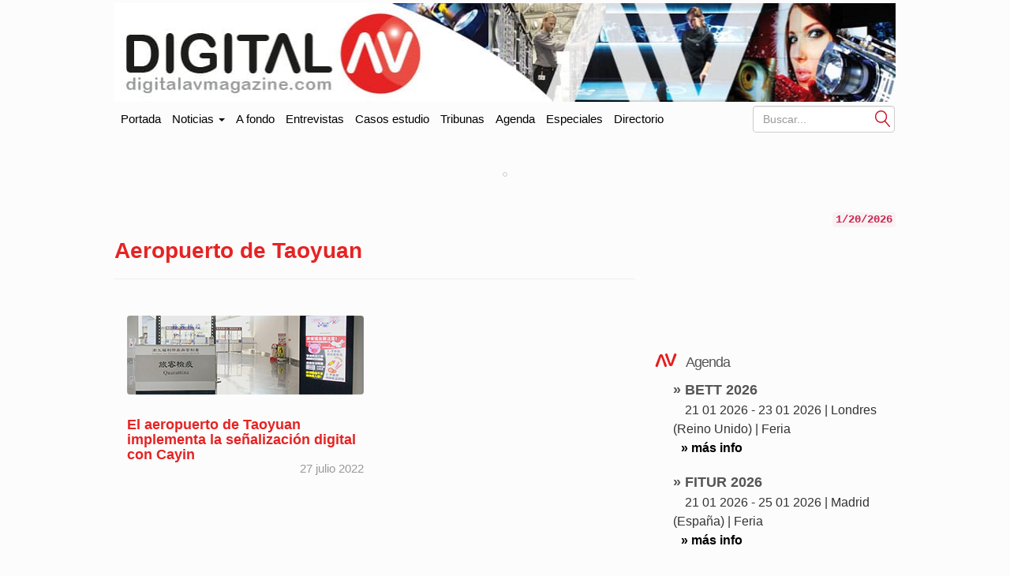

--- FILE ---
content_type: text/html; charset=UTF-8
request_url: https://www.digitalavmagazine.com/tag/aeropuerto-de-taoyuan/
body_size: 11144
content:
<!doctype html>
<html class="no-js" lang="es" dir="ltr">
	<head profile="https://gmpg.org/xfn/11"><style>img.lazy{min-height:1px}</style><link href="https://www.digitalavmagazine.com/wp-content/plugins/w3-total-cache/pub/js/lazyload.min.js" as="script">
		
        <meta http-equiv="Content-Type" content="text/html"> 
        <meta charset="UTF-8"/>
        <meta name="viewport" content="width=device-width, initial-scale=1.0">
        <meta content="Digital AV Magazine, portal especializado en información sobre tecnologías y tendencias en audio y video en entornos profesionales" name="description" />
        <meta content="AleLeo" name="author" />
        <title>Aeropuerto de Taoyuan - Digital AV Magazine</title>
        <meta name="msvalidate.01" content="89A40DE8D9C94E8EAF27AEA314A4541B" />
        <meta property="fb:page_id" content="243070221414" />
        <META name="y_key" content="a5df2d53bce95f6a" />

		<link rel="profile" href="https://gmpg.org/xfn/11"/>
		<link rel="pingback" href="https://www.digitalavmagazine.com/xmlrpc.php"/>
        <link rel="shortcut icon" href="https://www.digitalavmagazine.com/wp-content/themes/underwood/core/img/puntomira32.png" />
        <link rel="apple-touch-icon" sizes="57x57" href="https://www.digitalavmagazine.com/wp-content/themes/underwood/core/img/puntomira57.png">
        <link rel="apple-touch-icon" sizes="72x72" href="https://www.digitalavmagazine.com/wp-content/themes/underwood/core/img/puntomira72.png">
        <link rel="apple-touch-icon" sizes="144x144" href="https://www.digitalavmagazine.com/wp-content/themes/underwood/core/img/puntomira144.png">

        <link rel="stylesheet" href="//www.digitalavmagazine.com/wp-content/themes/underwood/core/css/bootstrap.min.css">

        <link rel="stylesheet" media="screen" type="text/css" href="//www.digitalavmagazine.com/wp-content/themes/underwood/style.1.1.min.css">

        <meta name='robots' content='index, follow, max-image-preview:large, max-snippet:-1, max-video-preview:-1' />

	<!-- This site is optimized with the Yoast SEO Premium plugin v26.7 (Yoast SEO v26.7) - https://yoast.com/wordpress/plugins/seo/ -->
	<link rel="canonical" href="https://www.digitalavmagazine.com/tag/aeropuerto-de-taoyuan/" />
	<meta property="og:locale" content="es_ES" />
	<meta property="og:type" content="article" />
	<meta property="og:title" content="Aeropuerto de Taoyuan archivos" />
	<meta property="og:url" content="https://www.digitalavmagazine.com/tag/aeropuerto-de-taoyuan/" />
	<meta property="og:site_name" content="Digital AV Magazine" />
	<meta name="twitter:card" content="summary_large_image" />
	<script type="application/ld+json" class="yoast-schema-graph">{"@context":"https://schema.org","@graph":[{"@type":"CollectionPage","@id":"https://www.digitalavmagazine.com/tag/aeropuerto-de-taoyuan/","url":"https://www.digitalavmagazine.com/tag/aeropuerto-de-taoyuan/","name":"Aeropuerto de Taoyuan - Digital AV Magazine","isPartOf":{"@id":"https://www.digitalavmagazine.com/#website"},"primaryImageOfPage":{"@id":"https://www.digitalavmagazine.com/tag/aeropuerto-de-taoyuan/#primaryimage"},"image":{"@id":"https://www.digitalavmagazine.com/tag/aeropuerto-de-taoyuan/#primaryimage"},"thumbnailUrl":"https://www.digitalavmagazine.com/wp-content/uploads/2022/07/Cayin-en-aeropuerto-de-Taoyuan.jpg","breadcrumb":{"@id":"https://www.digitalavmagazine.com/tag/aeropuerto-de-taoyuan/#breadcrumb"},"inLanguage":"es-ES"},{"@type":"ImageObject","inLanguage":"es-ES","@id":"https://www.digitalavmagazine.com/tag/aeropuerto-de-taoyuan/#primaryimage","url":"https://www.digitalavmagazine.com/wp-content/uploads/2022/07/Cayin-en-aeropuerto-de-Taoyuan.jpg","contentUrl":"https://www.digitalavmagazine.com/wp-content/uploads/2022/07/Cayin-en-aeropuerto-de-Taoyuan.jpg","width":1024,"height":625,"caption":"Cayin en aeropuerto de Taoyuan"},{"@type":"BreadcrumbList","@id":"https://www.digitalavmagazine.com/tag/aeropuerto-de-taoyuan/#breadcrumb","itemListElement":[{"@type":"ListItem","position":1,"name":"Portada","item":"https://www.digitalavmagazine.com/"},{"@type":"ListItem","position":2,"name":"Aeropuerto de Taoyuan"}]},{"@type":"WebSite","@id":"https://www.digitalavmagazine.com/#website","url":"https://www.digitalavmagazine.com/","name":"Digital AV Magazine","description":"Digital AV Magazine, portal especializado en información sobre tecnologías y tendencias en audio y video en entornos profesionales","potentialAction":[{"@type":"SearchAction","target":{"@type":"EntryPoint","urlTemplate":"https://www.digitalavmagazine.com/?s={search_term_string}"},"query-input":{"@type":"PropertyValueSpecification","valueRequired":true,"valueName":"search_term_string"}}],"inLanguage":"es-ES"}]}</script>
	<!-- / Yoast SEO Premium plugin. -->


<link rel='dns-prefetch' href='//maxcdn.bootstrapcdn.com' />
<link rel="alternate" type="application/rss+xml" title="Digital AV Magazine &raquo; Etiqueta Aeropuerto de Taoyuan del feed" href="https://www.digitalavmagazine.com/tag/aeropuerto-de-taoyuan/feed/" />
<style id='wp-img-auto-sizes-contain-inline-css' type='text/css'>
img:is([sizes=auto i],[sizes^="auto," i]){contain-intrinsic-size:3000px 1500px}
/*# sourceURL=wp-img-auto-sizes-contain-inline-css */
</style>
<style id='wp-block-library-inline-css' type='text/css'>
:root{--wp-block-synced-color:#7a00df;--wp-block-synced-color--rgb:122,0,223;--wp-bound-block-color:var(--wp-block-synced-color);--wp-editor-canvas-background:#ddd;--wp-admin-theme-color:#007cba;--wp-admin-theme-color--rgb:0,124,186;--wp-admin-theme-color-darker-10:#006ba1;--wp-admin-theme-color-darker-10--rgb:0,107,160.5;--wp-admin-theme-color-darker-20:#005a87;--wp-admin-theme-color-darker-20--rgb:0,90,135;--wp-admin-border-width-focus:2px}@media (min-resolution:192dpi){:root{--wp-admin-border-width-focus:1.5px}}.wp-element-button{cursor:pointer}:root .has-very-light-gray-background-color{background-color:#eee}:root .has-very-dark-gray-background-color{background-color:#313131}:root .has-very-light-gray-color{color:#eee}:root .has-very-dark-gray-color{color:#313131}:root .has-vivid-green-cyan-to-vivid-cyan-blue-gradient-background{background:linear-gradient(135deg,#00d084,#0693e3)}:root .has-purple-crush-gradient-background{background:linear-gradient(135deg,#34e2e4,#4721fb 50%,#ab1dfe)}:root .has-hazy-dawn-gradient-background{background:linear-gradient(135deg,#faaca8,#dad0ec)}:root .has-subdued-olive-gradient-background{background:linear-gradient(135deg,#fafae1,#67a671)}:root .has-atomic-cream-gradient-background{background:linear-gradient(135deg,#fdd79a,#004a59)}:root .has-nightshade-gradient-background{background:linear-gradient(135deg,#330968,#31cdcf)}:root .has-midnight-gradient-background{background:linear-gradient(135deg,#020381,#2874fc)}:root{--wp--preset--font-size--normal:16px;--wp--preset--font-size--huge:42px}.has-regular-font-size{font-size:1em}.has-larger-font-size{font-size:2.625em}.has-normal-font-size{font-size:var(--wp--preset--font-size--normal)}.has-huge-font-size{font-size:var(--wp--preset--font-size--huge)}.has-text-align-center{text-align:center}.has-text-align-left{text-align:left}.has-text-align-right{text-align:right}.has-fit-text{white-space:nowrap!important}#end-resizable-editor-section{display:none}.aligncenter{clear:both}.items-justified-left{justify-content:flex-start}.items-justified-center{justify-content:center}.items-justified-right{justify-content:flex-end}.items-justified-space-between{justify-content:space-between}.screen-reader-text{border:0;clip-path:inset(50%);height:1px;margin:-1px;overflow:hidden;padding:0;position:absolute;width:1px;word-wrap:normal!important}.screen-reader-text:focus{background-color:#ddd;clip-path:none;color:#444;display:block;font-size:1em;height:auto;left:5px;line-height:normal;padding:15px 23px 14px;text-decoration:none;top:5px;width:auto;z-index:100000}html :where(.has-border-color){border-style:solid}html :where([style*=border-top-color]){border-top-style:solid}html :where([style*=border-right-color]){border-right-style:solid}html :where([style*=border-bottom-color]){border-bottom-style:solid}html :where([style*=border-left-color]){border-left-style:solid}html :where([style*=border-width]){border-style:solid}html :where([style*=border-top-width]){border-top-style:solid}html :where([style*=border-right-width]){border-right-style:solid}html :where([style*=border-bottom-width]){border-bottom-style:solid}html :where([style*=border-left-width]){border-left-style:solid}html :where(img[class*=wp-image-]){height:auto;max-width:100%}:where(figure){margin:0 0 1em}html :where(.is-position-sticky){--wp-admin--admin-bar--position-offset:var(--wp-admin--admin-bar--height,0px)}@media screen and (max-width:600px){html :where(.is-position-sticky){--wp-admin--admin-bar--position-offset:0px}}

/*# sourceURL=wp-block-library-inline-css */
</style><style id='wp-block-paragraph-inline-css' type='text/css'>
.is-small-text{font-size:.875em}.is-regular-text{font-size:1em}.is-large-text{font-size:2.25em}.is-larger-text{font-size:3em}.has-drop-cap:not(:focus):first-letter{float:left;font-size:8.4em;font-style:normal;font-weight:100;line-height:.68;margin:.05em .1em 0 0;text-transform:uppercase}body.rtl .has-drop-cap:not(:focus):first-letter{float:none;margin-left:.1em}p.has-drop-cap.has-background{overflow:hidden}:root :where(p.has-background){padding:1.25em 2.375em}:where(p.has-text-color:not(.has-link-color)) a{color:inherit}p.has-text-align-left[style*="writing-mode:vertical-lr"],p.has-text-align-right[style*="writing-mode:vertical-rl"]{rotate:180deg}
/*# sourceURL=https://www.digitalavmagazine.com/wp-includes/blocks/paragraph/style.min.css */
</style>
<style id='global-styles-inline-css' type='text/css'>
:root{--wp--preset--aspect-ratio--square: 1;--wp--preset--aspect-ratio--4-3: 4/3;--wp--preset--aspect-ratio--3-4: 3/4;--wp--preset--aspect-ratio--3-2: 3/2;--wp--preset--aspect-ratio--2-3: 2/3;--wp--preset--aspect-ratio--16-9: 16/9;--wp--preset--aspect-ratio--9-16: 9/16;--wp--preset--color--black: #000000;--wp--preset--color--cyan-bluish-gray: #abb8c3;--wp--preset--color--white: #ffffff;--wp--preset--color--pale-pink: #f78da7;--wp--preset--color--vivid-red: #cf2e2e;--wp--preset--color--luminous-vivid-orange: #ff6900;--wp--preset--color--luminous-vivid-amber: #fcb900;--wp--preset--color--light-green-cyan: #7bdcb5;--wp--preset--color--vivid-green-cyan: #00d084;--wp--preset--color--pale-cyan-blue: #8ed1fc;--wp--preset--color--vivid-cyan-blue: #0693e3;--wp--preset--color--vivid-purple: #9b51e0;--wp--preset--gradient--vivid-cyan-blue-to-vivid-purple: linear-gradient(135deg,rgb(6,147,227) 0%,rgb(155,81,224) 100%);--wp--preset--gradient--light-green-cyan-to-vivid-green-cyan: linear-gradient(135deg,rgb(122,220,180) 0%,rgb(0,208,130) 100%);--wp--preset--gradient--luminous-vivid-amber-to-luminous-vivid-orange: linear-gradient(135deg,rgb(252,185,0) 0%,rgb(255,105,0) 100%);--wp--preset--gradient--luminous-vivid-orange-to-vivid-red: linear-gradient(135deg,rgb(255,105,0) 0%,rgb(207,46,46) 100%);--wp--preset--gradient--very-light-gray-to-cyan-bluish-gray: linear-gradient(135deg,rgb(238,238,238) 0%,rgb(169,184,195) 100%);--wp--preset--gradient--cool-to-warm-spectrum: linear-gradient(135deg,rgb(74,234,220) 0%,rgb(151,120,209) 20%,rgb(207,42,186) 40%,rgb(238,44,130) 60%,rgb(251,105,98) 80%,rgb(254,248,76) 100%);--wp--preset--gradient--blush-light-purple: linear-gradient(135deg,rgb(255,206,236) 0%,rgb(152,150,240) 100%);--wp--preset--gradient--blush-bordeaux: linear-gradient(135deg,rgb(254,205,165) 0%,rgb(254,45,45) 50%,rgb(107,0,62) 100%);--wp--preset--gradient--luminous-dusk: linear-gradient(135deg,rgb(255,203,112) 0%,rgb(199,81,192) 50%,rgb(65,88,208) 100%);--wp--preset--gradient--pale-ocean: linear-gradient(135deg,rgb(255,245,203) 0%,rgb(182,227,212) 50%,rgb(51,167,181) 100%);--wp--preset--gradient--electric-grass: linear-gradient(135deg,rgb(202,248,128) 0%,rgb(113,206,126) 100%);--wp--preset--gradient--midnight: linear-gradient(135deg,rgb(2,3,129) 0%,rgb(40,116,252) 100%);--wp--preset--font-size--small: 13px;--wp--preset--font-size--medium: 20px;--wp--preset--font-size--large: 36px;--wp--preset--font-size--x-large: 42px;--wp--preset--spacing--20: 0.44rem;--wp--preset--spacing--30: 0.67rem;--wp--preset--spacing--40: 1rem;--wp--preset--spacing--50: 1.5rem;--wp--preset--spacing--60: 2.25rem;--wp--preset--spacing--70: 3.38rem;--wp--preset--spacing--80: 5.06rem;--wp--preset--shadow--natural: 6px 6px 9px rgba(0, 0, 0, 0.2);--wp--preset--shadow--deep: 12px 12px 50px rgba(0, 0, 0, 0.4);--wp--preset--shadow--sharp: 6px 6px 0px rgba(0, 0, 0, 0.2);--wp--preset--shadow--outlined: 6px 6px 0px -3px rgb(255, 255, 255), 6px 6px rgb(0, 0, 0);--wp--preset--shadow--crisp: 6px 6px 0px rgb(0, 0, 0);}:where(.is-layout-flex){gap: 0.5em;}:where(.is-layout-grid){gap: 0.5em;}body .is-layout-flex{display: flex;}.is-layout-flex{flex-wrap: wrap;align-items: center;}.is-layout-flex > :is(*, div){margin: 0;}body .is-layout-grid{display: grid;}.is-layout-grid > :is(*, div){margin: 0;}:where(.wp-block-columns.is-layout-flex){gap: 2em;}:where(.wp-block-columns.is-layout-grid){gap: 2em;}:where(.wp-block-post-template.is-layout-flex){gap: 1.25em;}:where(.wp-block-post-template.is-layout-grid){gap: 1.25em;}.has-black-color{color: var(--wp--preset--color--black) !important;}.has-cyan-bluish-gray-color{color: var(--wp--preset--color--cyan-bluish-gray) !important;}.has-white-color{color: var(--wp--preset--color--white) !important;}.has-pale-pink-color{color: var(--wp--preset--color--pale-pink) !important;}.has-vivid-red-color{color: var(--wp--preset--color--vivid-red) !important;}.has-luminous-vivid-orange-color{color: var(--wp--preset--color--luminous-vivid-orange) !important;}.has-luminous-vivid-amber-color{color: var(--wp--preset--color--luminous-vivid-amber) !important;}.has-light-green-cyan-color{color: var(--wp--preset--color--light-green-cyan) !important;}.has-vivid-green-cyan-color{color: var(--wp--preset--color--vivid-green-cyan) !important;}.has-pale-cyan-blue-color{color: var(--wp--preset--color--pale-cyan-blue) !important;}.has-vivid-cyan-blue-color{color: var(--wp--preset--color--vivid-cyan-blue) !important;}.has-vivid-purple-color{color: var(--wp--preset--color--vivid-purple) !important;}.has-black-background-color{background-color: var(--wp--preset--color--black) !important;}.has-cyan-bluish-gray-background-color{background-color: var(--wp--preset--color--cyan-bluish-gray) !important;}.has-white-background-color{background-color: var(--wp--preset--color--white) !important;}.has-pale-pink-background-color{background-color: var(--wp--preset--color--pale-pink) !important;}.has-vivid-red-background-color{background-color: var(--wp--preset--color--vivid-red) !important;}.has-luminous-vivid-orange-background-color{background-color: var(--wp--preset--color--luminous-vivid-orange) !important;}.has-luminous-vivid-amber-background-color{background-color: var(--wp--preset--color--luminous-vivid-amber) !important;}.has-light-green-cyan-background-color{background-color: var(--wp--preset--color--light-green-cyan) !important;}.has-vivid-green-cyan-background-color{background-color: var(--wp--preset--color--vivid-green-cyan) !important;}.has-pale-cyan-blue-background-color{background-color: var(--wp--preset--color--pale-cyan-blue) !important;}.has-vivid-cyan-blue-background-color{background-color: var(--wp--preset--color--vivid-cyan-blue) !important;}.has-vivid-purple-background-color{background-color: var(--wp--preset--color--vivid-purple) !important;}.has-black-border-color{border-color: var(--wp--preset--color--black) !important;}.has-cyan-bluish-gray-border-color{border-color: var(--wp--preset--color--cyan-bluish-gray) !important;}.has-white-border-color{border-color: var(--wp--preset--color--white) !important;}.has-pale-pink-border-color{border-color: var(--wp--preset--color--pale-pink) !important;}.has-vivid-red-border-color{border-color: var(--wp--preset--color--vivid-red) !important;}.has-luminous-vivid-orange-border-color{border-color: var(--wp--preset--color--luminous-vivid-orange) !important;}.has-luminous-vivid-amber-border-color{border-color: var(--wp--preset--color--luminous-vivid-amber) !important;}.has-light-green-cyan-border-color{border-color: var(--wp--preset--color--light-green-cyan) !important;}.has-vivid-green-cyan-border-color{border-color: var(--wp--preset--color--vivid-green-cyan) !important;}.has-pale-cyan-blue-border-color{border-color: var(--wp--preset--color--pale-cyan-blue) !important;}.has-vivid-cyan-blue-border-color{border-color: var(--wp--preset--color--vivid-cyan-blue) !important;}.has-vivid-purple-border-color{border-color: var(--wp--preset--color--vivid-purple) !important;}.has-vivid-cyan-blue-to-vivid-purple-gradient-background{background: var(--wp--preset--gradient--vivid-cyan-blue-to-vivid-purple) !important;}.has-light-green-cyan-to-vivid-green-cyan-gradient-background{background: var(--wp--preset--gradient--light-green-cyan-to-vivid-green-cyan) !important;}.has-luminous-vivid-amber-to-luminous-vivid-orange-gradient-background{background: var(--wp--preset--gradient--luminous-vivid-amber-to-luminous-vivid-orange) !important;}.has-luminous-vivid-orange-to-vivid-red-gradient-background{background: var(--wp--preset--gradient--luminous-vivid-orange-to-vivid-red) !important;}.has-very-light-gray-to-cyan-bluish-gray-gradient-background{background: var(--wp--preset--gradient--very-light-gray-to-cyan-bluish-gray) !important;}.has-cool-to-warm-spectrum-gradient-background{background: var(--wp--preset--gradient--cool-to-warm-spectrum) !important;}.has-blush-light-purple-gradient-background{background: var(--wp--preset--gradient--blush-light-purple) !important;}.has-blush-bordeaux-gradient-background{background: var(--wp--preset--gradient--blush-bordeaux) !important;}.has-luminous-dusk-gradient-background{background: var(--wp--preset--gradient--luminous-dusk) !important;}.has-pale-ocean-gradient-background{background: var(--wp--preset--gradient--pale-ocean) !important;}.has-electric-grass-gradient-background{background: var(--wp--preset--gradient--electric-grass) !important;}.has-midnight-gradient-background{background: var(--wp--preset--gradient--midnight) !important;}.has-small-font-size{font-size: var(--wp--preset--font-size--small) !important;}.has-medium-font-size{font-size: var(--wp--preset--font-size--medium) !important;}.has-large-font-size{font-size: var(--wp--preset--font-size--large) !important;}.has-x-large-font-size{font-size: var(--wp--preset--font-size--x-large) !important;}
/*# sourceURL=global-styles-inline-css */
</style>

<style id='classic-theme-styles-inline-css' type='text/css'>
/*! This file is auto-generated */
.wp-block-button__link{color:#fff;background-color:#32373c;border-radius:9999px;box-shadow:none;text-decoration:none;padding:calc(.667em + 2px) calc(1.333em + 2px);font-size:1.125em}.wp-block-file__button{background:#32373c;color:#fff;text-decoration:none}
/*# sourceURL=/wp-includes/css/classic-themes.min.css */
</style>
<link rel='stylesheet' id='publi_home_css-css' href='https://www.digitalavmagazine.com/wp-content/themes/underwood/core/css/publi.css?ver=6.9' type='text/css' media='all' />
<link rel="EditURI" type="application/rsd+xml" title="RSD" href="https://www.digitalavmagazine.com/xmlrpc.php?rsd" />
<meta name="generator" content="WordPress 6.9" />
<link rel="alternate" hreflang="es" href="/tag/aeropuerto-de-taoyuan/"/><link rel="alternate" hreflang="en" href="/en/tag/aeropuerto-de-taoyuan/"/><link rel="alternate" hreflang="ja" href="/ja/tag/aeropuerto-de-taoyuan/"/><link rel="alternate" hreflang="zh" href="/zh/tag/aeropuerto-de-taoyuan/"/><link rel="alternate" hreflang="fr" href="/fr/tag/aeropuerto-de-taoyuan/"/><meta name="generator" content="webp-uploads 2.6.1">
   
	<link rel='stylesheet' id='tptn-style-text-only-css' href='https://www.digitalavmagazine.com/wp-content/plugins/top-10/css/text-only.min.css?ver=4.1.1' type='text/css' media='all' />
<meta name="translation-stats" content='{"total_phrases":null,"translated_phrases":null,"human_translated_phrases":null,"hidden_phrases":null,"hidden_translated_phrases":null,"hidden_translateable_phrases":null,"meta_phrases":null,"meta_translated_phrases":null,"time":null}'/>
</head>

<body>
<ins data-revive-zoneid="65" data-revive-id="eb661876e5a1d3ef33c346f0014b9fec"></ins>
<div class="social-float">
   <ul>
   	<li><a href="https://www.linkedin.com/company/digital-av-magazine" title="Accede a Linkedin" target="_blank"><span class="social linkedin">Linkedin</span></a></li>
    <li><a href="https://twitter.com/DigitalAVMag" title="Accede a Twiter" target="_blank"><span class="social twiter">Twiter</span></a></li>
    <li><a href="https://www.youtube.com/user/DigitalAVMagazine" title="Accede a YouTube" target="_blank"><span class="social youtube">YouTube</span></a></li>
    <li><a href="/alta-en-newsletter"><img class="lazy" src="data:image/svg+xml,%3Csvg%20xmlns='http://www.w3.org/2000/svg'%20viewBox='0%200%201%201'%3E%3C/svg%3E" data-src="https://www.digitalavmagazine.com/wp-content/themes/underwood/core/img/newsletter.jpg" alt="Siguenos con nuestro newsletter"></a></li>
   </ul>
</div>

	<header class="row ancho">
    	<div class="ancho">
        <div class="row-publi publicidad">
        	<div class="col-xs-9 publiz1" >
            <div class="publicidad">
	<ins data-revive-zoneid="47" data-revive-id="eb661876e5a1d3ef33c346f0014b9fec"></ins>

</div>
            </div>
        	<div class="col-xs-3 publiz2 no-tablet">
            <div class="publicidad">      
   <ins data-revive-zoneid="70" data-revive-id="eb661876e5a1d3ef33c346f0014b9fec"></ins>
</div>            </div>
        </div>
        <div class="mobile cabecera" style="display: none;">
            <div class="col-xs-6"><a href="https://www.digitalavmagazine.com">
                <img class="img-responsive lazy" src="data:image/svg+xml,%3Csvg%20xmlns='http://www.w3.org/2000/svg'%20viewBox='0%200%201%201'%3E%3C/svg%3E" data-src="https://www.digitalavmagazine.com/wp-content/themes/underwood/core/img/header/dos.png" alt="Ir a la portada de Digita AV Magazine"></a>
            </div>
            <div class="navbar-header pull-right mobile-only col-xs-2">
                <button type="button" class="navbar-toggle collapsed" data-toggle="collapse" data-target="#under-menu">
                  <span class="sr-only">Portada</span>
                  <span class="icon-bar"></span>
                  <span class="icon-bar"></span>
                  <span class="icon-bar"></span>
                </button>
            </div>

        </div>
        <div class="row-publi no-mobile"><a href="https://www.digitalavmagazine.com">
                <img class="img-responsive lazy" src="data:image/svg+xml,%3Csvg%20xmlns='http://www.w3.org/2000/svg'%20viewBox='0%200%201%201'%3E%3C/svg%3E" data-src="https://www.digitalavmagazine.com/wp-content/themes/underwood/core/img/header/uno.jpg" alt="Ir a la portada de Digital AV Magazine"></a>
        </div>
        </a>
	</header>
    <div class="row ancho no-mobile">  
    <nav class="navbar" role="navigation">
  <!-- Collect the nav links, forms, and other content for toggling -->
  <div class="collapse navbar-collapse" id="under-menu">
    <ul class="nav navbar-nav">
      <li><a class="navbar-brand" href="/">Portada</a></li>
      <li class="dropdown">
      	<a href="#" class="dropdown-toggle" data-toggle="dropdown">Noticias <b class="caret"></b></a>
                  <div class="dropdown-menu">
          <ul>
<li><a href="https://www.digitalavmagazine.com/category/a-fondo/" title="Ver todas las noticias de A fondo">A fondo</a></li><li><a href="https://www.digitalavmagazine.com/category/accesorios/" title="Ver todas las noticias de Accesorios">Accesorios</a></li><li><a href="https://www.digitalavmagazine.com/category/almacenamiento/" title="Ver todas las noticias de Almacenamiento">Almacenamiento</a></li><li><a href="https://www.digitalavmagazine.com/category/audio/" title="Ver todas las noticias de Audio">Audio</a></li><li><a href="https://www.digitalavmagazine.com/category/av-conferencing/" title="Ver todas las noticias de AV Conferencing">AV Conferencing</a></li><li><a href="https://www.digitalavmagazine.com/category/instalaciones/" title="Ver todas las noticias de Casos de estudio">Casos de estudio</a></li><li><a href="https://www.digitalavmagazine.com/category/control/" title="Ver todas las noticias de Control">Control</a></li><li><a href="https://www.digitalavmagazine.com/category/digital-signage/" title="Ver todas las noticias de Digital signage">Digital signage</a></li><li><a href="https://www.digitalavmagazine.com/category/display/" title="Ver todas las noticias de Display">Display</a></li><li><a href="https://www.digitalavmagazine.com/category/distribucion-senales/" title="Ver todas las noticias de Distribución señales">Distribución señales</a></li></ul><ul><li><a href="https://www.digitalavmagazine.com/category/entrevistas/" title="Ver todas las noticias de Entrevistas">Entrevistas</a></li><li><a href="https://www.digitalavmagazine.com/category/estudios-2/" title="Ver todas las noticias de Estudios">Estudios</a></li><li><a href="https://www.digitalavmagazine.com/category/eventos/" title="Ver todas las noticias de Eventos">Eventos</a></li><li><a href="https://www.digitalavmagazine.com/category/formacion/" title="Ver todas las noticias de Formación">Formación</a></li><li><a href="https://www.digitalavmagazine.com/category/general/" title="Ver todas las noticias de General">General</a></li><li><a href="https://www.digitalavmagazine.com/category/iluminacion/" title="Ver todas las noticias de Iluminación">Iluminación</a></li><li><a href="https://www.digitalavmagazine.com/category/virtualizacion/" title="Ver todas las noticias de Infraestructuras">Infraestructuras</a></li><li><a href="https://www.digitalavmagazine.com/category/inteligencia-artificial/" title="Ver todas las noticias de Inteligencia Artificial">Inteligencia Artificial</a></li><li><a href="https://www.digitalavmagazine.com/category/libros/" title="Ver todas las noticias de Libros">Libros</a></li><li><a href="https://www.digitalavmagazine.com/category/metaverso/" title="Ver todas las noticias de Metaverso">Metaverso</a></li></ul><ul><li><a href="https://www.digitalavmagazine.com/category/negocios/" title="Ver todas las noticias de Negocios">Negocios</a></li><li><a href="https://www.digitalavmagazine.com/category/produccion/" title="Ver todas las noticias de Producción">Producción</a></li><li><a href="https://www.digitalavmagazine.com/category/proyeccion/" title="Ver todas las noticias de Proyección">Proyección</a></li><li><a href="https://www.digitalavmagazine.com/category/publicidad-dinamica/" title="Ver todas las noticias de Publicidad dinámica">Publicidad dinámica</a></li><li><a href="https://www.digitalavmagazine.com/category/realidad-aumentada/" title="Ver todas las noticias de Realidad Aumentada">Realidad Aumentada</a></li><li><a href="https://www.digitalavmagazine.com/category/redes/" title="Ver todas las noticias de Redes">Redes</a></li><li><a href="https://www.digitalavmagazine.com/category/salud/" title="Ver todas las noticias de Salud">Salud</a></li><li><a href="https://www.digitalavmagazine.com/category/seguridad/" title="Ver todas las noticias de Seguridad">Seguridad</a></li><li><a href="https://www.digitalavmagazine.com/category/simulacion/" title="Ver todas las noticias de Simulación">Simulación</a></li><li><a href="https://www.digitalavmagazine.com/category/sostenibilidad/" title="Ver todas las noticias de Sostenibilidad">Sostenibilidad</a></li></ul><ul><li><a href="https://www.digitalavmagazine.com/category/streaming-media/" title="Ver todas las noticias de Streaming Media">Streaming Media</a></li><li><a href="https://www.digitalavmagazine.com/category/suplemento/" title="Ver todas las noticias de Suplementos">Suplementos</a></li><li><a href="https://www.digitalavmagazine.com/category/telepresenciavideoconferencia/" title="Ver todas las noticias de Telepresencia / Videoconferencia">Telepresencia / Videoconferencia</a></li><li><a href="https://www.digitalavmagazine.com/category/tribunas/" title="Ver todas las noticias de Tribunas">Tribunas</a></li>          </ul>
      	  </div>
      </li>
      <li><a href="/category/a-fondo/">A fondo</a></li>
      <li><a href="/category/entrevistas/">Entrevistas</a></li>
      <li><a href="/category/instalaciones/">Casos estudio</a></li>
      <li><a href="/category/tribunas/">Tribunas</a></li>
      <li><a href="/agenda/">Agenda</a></li>
      <li><a href="/especiales/">Especiales</a></li>
      <li><a href="/directorio/">Directorio</a></li>
   </ul>
	<form class="navbar-form navbar-right no-mobile" role="search" method="get" id="searchform" action="https://www.digitalavmagazine.com">
      <div class="form-group">
        <div class="control-inpu" style="float: right;">
        <input class="form-control" placeholder="Buscar..." type="text" name="s" id="s" />
        <button type="submit" class="btn-search" id="searchsubmit" value="Buscar">Submit</button>
        </div>
      </div>
      
    </form>
  </div><!-- /.navbar-collapse -->
</nav>  
    
</div>
	<!-- end of #header -->


<div class="contentmain row ancho">

<section class="main-article">
  <div id="content" role="main">
          <header class="page-header">
        <h1 class="page-title">
          Aeropuerto de Taoyuan</h1>
      </header>

            

<article class="col-sm-6 hm-article" id="post-209571">
  <div class="in-article">
    <div class="hm-article-img">

              <a href="https://www.digitalavmagazine.com/2022/07/27/el-aeropuerto-de-taoyuan-implementa-la-senalizacion-digital-con-cayin/" rel="bookmark" title="Enlace permanente a El aeropuerto de Taoyuan implementa la señalización digital con Cayin">
          <img class="lazy" src="data:image/svg+xml,%3Csvg%20xmlns='http://www.w3.org/2000/svg'%20viewBox='0%200%201%201'%3E%3C/svg%3E" data-src="https://www.digitalavmagazine.com/wp-content/uploads/2022/07/Cayin-en-aeropuerto-de-Taoyuan-300x100-1.jpg" alt="El aeropuerto de Taoyuan implementa la señalización digital con Cayin" title="El aeropuerto de Taoyuan implementa la señalización digital con Cayin" /></a>
      
    </div>
    <a href="https://www.digitalavmagazine.com/2022/07/27/el-aeropuerto-de-taoyuan-implementa-la-senalizacion-digital-con-cayin/" rel="bookmark">
      <div class="hm-article-txt">
        <h3 class="title">El aeropuerto de Taoyuan implementa la señalización digital con Cayin<br /><small style="font-size: 85%;float: right;">27 julio 2022</small><br /></h3>
        <!-- <h3 class="arrow">[+]</h3> -->
        <div class="article-content">
          <p>Con objeto de mantener a los viajeros informados en tiempo real, se han instalado, junto a las puertas y pasillos del aeropuerto, soportes de  ...</p>
        </div>
      </div>
    </a>

  </div>
</article>

      <div class="row-main navigation">
        <div class="pull-left"></div>
        <div class="pull-right"></div>
      </div>

      </div>
</section>
    <aside class="widget-area" role="complementary">
        <section class="row-main pull-right date-widget" style="margin-bottom: 10px;padding-top: 15px;"><div class="pull-right">
            <label class="control-label" for="s"><code>20/01/2026</code></label>
            </div>
    	</section>
        			<div class="publicidad">
    <ins data-revive-zoneid="64" data-revive-id="eb661876e5a1d3ef33c346f0014b9fec"></ins>

</div><div class="publicidad">
   <ins data-revive-zoneid="71" data-revive-id="eb661876e5a1d3ef33c346f0014b9fec"></ins>
</div><div class="publicidad">
   <ins data-revive-zoneid="72" data-revive-id="eb661876e5a1d3ef33c346f0014b9fec"></ins>

</div><div class="publicidad">
   <ins data-revive-zoneid="73" data-revive-id="eb661876e5a1d3ef33c346f0014b9fec"></ins>

</div><div class="publicidad">
   <ins data-revive-zoneid="74" data-revive-id="eb661876e5a1d3ef33c346f0014b9fec"></ins>

</div><div class="publicidad">
	<ins data-revive-zoneid="221" data-revive-id="eb661876e5a1d3ef33c346f0014b9fec"></ins>

</div><div class="publicidad">
	<ins data-revive-zoneid="226" data-revive-id="eb661876e5a1d3ef33c346f0014b9fec"></ins>

</div><div class="publicidad">
    <ins data-revive-zoneid="227" data-revive-id="eb661876e5a1d3ef33c346f0014b9fec"></ins>
</div><div class="publicidad">
<ins data-revive-zoneid="228" data-revive-id="eb661876e5a1d3ef33c346f0014b9fec"></ins>

</div><div class="publicidad">
<ins data-revive-zoneid="229" data-revive-id="eb661876e5a1d3ef33c346f0014b9fec"></ins>
</div><div class="publicidad"><table><TR><TD style="width:180px"><div class="publicidad">
   <ins data-revive-zoneid="76" data-revive-id="eb661876e5a1d3ef33c346f0014b9fec"></ins>

</div></TD><TD style="width=:120px;text-align:right;"><div class="publicidad">
   <ins data-revive-zoneid="75" data-revive-id="eb661876e5a1d3ef33c346f0014b9fec"></ins>

</div></TD></TR></table></div> <div class="publicidad">
   <ins data-revive-zoneid="77" data-revive-id="eb661876e5a1d3ef33c346f0014b9fec"></ins>

</div><div class="publicidad">
   <ins data-revive-zoneid="78" data-revive-id="eb661876e5a1d3ef33c346f0014b9fec"></ins>

</div><div class="publicidad">
   <ins data-revive-zoneid="79" data-revive-id="eb661876e5a1d3ef33c346f0014b9fec"></ins>

</div><div class="publicidad">
   <ins data-revive-zoneid="80" data-revive-id="eb661876e5a1d3ef33c346f0014b9fec"></ins>

</div><section id="block-2" class="row-main pull-right separator-10 widget widget_block widget_text"><div class="sidebar_widget">
<p></p>
</div></section><section id="events-list" class="row-main pull-right separator-10 widget events_widget_list"><div class="sidebar_widget"><div class="box">
<h3 class="agenda" style="margin-bottom:2px;"><a href="http://www.digitalavmagazine.com/agenda/" class="agendalink">Agenda</a></h3><ul class="events"><li>
<span class="title">&raquo; BETT 2026</span><br />
<span class="eventmeta">21 01 2026 - 23 01 2026  | Londres (Reino Unido) | Feria</span> <br /> 
<span class="info"><a href="https://uk.bettshow.com/" target="_blank">» más info</a></span></li><li>
<span class="title">&raquo; FITUR 2026</span><br />
<span class="eventmeta">21 01 2026 - 25 01 2026  | Madrid (España) | Feria</span> <br /> 
<span class="info"><a href="https://www.ifema.es/fitur" target="_blank">» más info</a></span></li><li>
<span class="title">&raquo; ISE 2026</span><br />
<span class="eventmeta">03 02 2026 - 06 02 2026  | Barcelona (España) | Feria</span> <br /> 
<span class="info"><a href="https://www.iseurope.org/" target="_blank">» más info</a></span></li><li>
<span class="title">&raquo; EDUTECH CONGRESS BARCELONA 2026</span><br />
<span class="eventmeta">04 02 2026 - 05 02 2026  | Barcelona (España) | Congreso</span> <br /> 
<span class="info"><a href="https://www.edtechcongressbcn.com/" target="_blank">» más info</a></span></li><li>
<span class="title">&raquo; LIGHT + BUILDING 2026</span><br />
<span class="eventmeta">08 03 2026 - 13 03 2026  | Fráncfort (Alemania) | Feria</span> <br /> 
<span class="info"><a href="https://light-building.messefrankfurt.com/frankfurt/en.html" target="_blank">» más info</a></span></li></ul></div></div></section><section id="6" class="row-main pull-right separator-10 widget videoteca_widget"><div class="sidebar_widget"><h3 class="widget-title"><a href="/videoteca/" >Videoteca</a></h3><div><h4>ISE 2026: zona de multitecnología</h4>
  <object width="305" height="199">
  <param name="movie" value="https://www.youtube.com/v/zSibB2WDseI&hl=es&fs=1" />
  <param name="allowFullScreen" value="true" />
	<param name="allowscriptaccess" value="always" />
  <embed src="https://www.youtube.com/v/zSibB2WDseI&hl=es&fs=1" type="application/x-shockwave-flash" allowscriptaccess="always" allowfullscreen="true" width="305" height="199" />
  </object></div></div></section><section id="7" class="row-main pull-right separator-10 widget utilidades_widget"><div class="sidebar_widget">
    <ul style="padding: 30px 0px 0px;">
      <li><a href="/suscribete-por-rss/">Suscripci&oacute;n gratuita por RSS <img class="lazy" src="data:image/svg+xml,%3Csvg%20xmlns='http://www.w3.org/2000/svg'%20viewBox='0%200%2016%2016'%3E%3C/svg%3E" data-src="/wp-content/plugins/underwood/img/rss.png" width="16" height="16" alt="Suscripción gratuita por RSS"/></a></li>
	  <li class="small txt9">&nbsp;&nbsp;&nbsp;Directamente en tu lector de feed</li>
	  <li><a href="mailto:?subject=Te%20recomiendo%20visitar%20PanoramaAudiovisual.com">Recomendar web a un amigo</a></li>
	  <li><h5><a href="/alta-en-newsletter/">Suscr&iacute;bete al newsletter gratuito</a></h5></li>
    </ul>
  </div></section><section id="block-4" class="row-main pull-right separator-10 widget widget_block"><div class="sidebar_widget"><div class="tptn_posts_daily    tptn_posts_block  tptn-text-only"><ul><li><span class="tptn_after_thumb"><a href="https://www.digitalavmagazine.com/2026/01/20/sony-y-ameria-desarrollan-sistema-visualizacion-inmersiva-integral/"     class="tptn_link"><span class="tptn_title">Sony y Ameria desarrollan un sistema de&hellip;</span></a></span></li><li><span class="tptn_after_thumb"><a href="https://www.digitalavmagazine.com/2026/01/20/arsoft-revoluciona-planificacion-quirurgica-laia-xr/"     class="tptn_link"><span class="tptn_title">Arsoft revoluciona la planificación quirúrgica con&hellip;</span></a></span></li><li><span class="tptn_after_thumb"><a href="https://www.digitalavmagazine.com/2026/01/20/universidad-huelva-confia-tecnologia-audio-sennheiser/"     class="tptn_link"><span class="tptn_title">La Universidad de Huelva confía en la tecnología de&hellip;</span></a></span></li><li><span class="tptn_after_thumb"><a href="https://www.digitalavmagazine.com/2026/01/20/universidad-amsterdam-gestiona-citas-estudiantes-nuevos-kioscos-digitales/"     class="tptn_link"><span class="tptn_title">La Universidad de Ámsterdam gestiona las citas con&hellip;</span></a></span></li><li><span class="tptn_after_thumb"><a href="https://www.digitalavmagazine.com/2026/01/20/genelec-smart-ip-eleva-experiencia-gastronomica-glass-resort-laponia/"     class="tptn_link"><span class="tptn_title">Genelec Smart IP eleva la experiencia gastronómica&hellip;</span></a></span></li><li><span class="tptn_after_thumb"><a href="https://www.digitalavmagazine.com/2019/09/20/ruche-des-sciences-utiliza-la-tecnologia-av-para-llevar-a-marruecos-una-innovadora-forma-de-aprendizaje/"     class="tptn_link"><span class="tptn_title">Ruche des Sciences utiliza la tecnología AV para&hellip;</span></a></span></li><li><span class="tptn_after_thumb"><a href="https://www.digitalavmagazine.com/2013/03/05/ar-chemistry-facilita-el-aprendizaje-de-la-quimica-con-realidad-aumentada/"     class="tptn_link"><span class="tptn_title">AR Chemistry facilita el aprendizaje de la química&hellip;</span></a></span></li><li><span class="tptn_after_thumb"><a href="https://www.digitalavmagazine.com/2011/08/01/pt-at5000-panasonic-anuncia-el-primer-proyector-3d-full-hd-para-cine-en-casa/"     class="tptn_link"><span class="tptn_title">PT-AT5000: Panasonic anuncia el primer proyector 3D&hellip;</span></a></span></li><li><span class="tptn_after_thumb"><a href="https://www.digitalavmagazine.com/2020/11/02/italia-apuesta-por-la-tecnologia-led-de-mondo-para-el-estadio-de-molfetta/"     class="tptn_link"><span class="tptn_title">Italia apuesta por la tecnología Led de Mondo para&hellip;</span></a></span></li><li><span class="tptn_after_thumb"><a href="https://www.digitalavmagazine.com/2026/01/20/infraestructura-iptv-distribucion-audiovisual-al-madina-stadium/"     class="tptn_link"><span class="tptn_title">Infraestructura IPTV avanzada para garantizar la&hellip;</span></a></span></li></ul><div class="tptn_clear"></div></div><br /><!-- Cached output. Cached time is 3600 seconds --></div></section><section id="9" class="row-main pull-right separator-10 widget TopPA_widget"><div class="sidebar_widget"><h3 class="widget-title">Lo más leído en los últimos 30 días</h3><ul><li><a href="https://www.digitalavmagazine.com/2025/11/21/roig-arena-fusiona-innovacion-visual-led-lg-y-eficiencia-recinto-polivalente-gran-escala/">Roig Arena fusiona innovación visual Led de LG y eficiencia en un recinto polivalente a gran escala</a></li><li><a href="https://www.digitalavmagazine.com/2025/11/12/charmex-refuerza-catalogo-soluciones-audio-profesional-nureva/">Charmex refuerza su catálogo con las soluciones de audio profesional de Nureva</a></li><li><a href="https://www.digitalavmagazine.com/2025/11/25/ppds-llevara-ise-2026-primera-gama-senalizacion-digital-philips-ia/">PPDS llevará a ISE 2026 la primera gama de señalización digital de Philips para IA</a></li><li><a href="https://www.digitalavmagazine.com/2025/11/14/llega-ccli-version-instalacion-sistema-ccl-db-audiotechnik/">Llega CCLi, la versión para instalación del popular sistema CCL de d&b audiotechnik</a></li><li><a href="https://www.digitalavmagazine.com/2025/11/27/hikvision-iberia-inaugura-nueva-sede-en-pro-innovacion-crecimiento-y-canal/">Hikvision Iberia inaugura su nueva sede en pro de la innovación, el crecimiento y el canal</a></li><li><a href="https://www.digitalavmagazine.com/2025/11/12/panasonic-vss-solucion-todo-en-uno-optimizar-proyeccion/">Panasonic VSS, la solución todo en uno para optimizar flujos de trabajo en entornos de proyección complejos</a></li><li><a href="https://www.digitalavmagazine.com/2025/11/20/vitec-impulsa-capacidades-video-adquisicion-datapath/">VITEC impulsa sus capacidades de vídeo con la adquisición de Datapath</a></li><li><a href="https://www.digitalavmagazine.com/2025/11/19/iese-confia-sony-socio-tecnologico-digitalizar-campus-espana/">IESE confía en Sony como socio tecnológico para digitalizar sus campus en España</a></li><li><a href="https://www.digitalavmagazine.com/2025/11/19/tecnologia-de-vyv-permite-el-primer-mapping-en-movimiento-sobre-un-crucero-el-disney-destiny-cobra-vida/">Tecnología de VYV permite el primer mapping en movimiento sobre un crucero: el Disney Destiny cobra vida</a></li><li><a href="https://www.digitalavmagazine.com/2025/11/19/doorzign-espana-senalizacion-dinamica-epaper-cero-costes-mensuales/">Doorzign aterriza en España: señalización dinámica con ePaper y cero costes mensuales</a></li></ul></div></section>	    </aside>
    <!-- end of #widgets -->


</div>

<!-- Google tag (gtag.js) -->
<script async src="https://www.googletagmanager.com/gtag/js?id=G-84PMHB9YHF"></script>
<script>
  window.dataLayer = window.dataLayer || [];
  function gtag(){dataLayer.push(arguments);}
  gtag('js', new Date());

  gtag('config', 'G-84PMHB9YHF');
</script>

<footer>
    <div class="row cinta">
        <div class="row barra-pie ancho">
            <div class="social-menu">
                <ul>
                    <li><a href="https://www.linkedin.com/company/digital-av-magazine" title="Accede a Linkedin" target="_blank"><span class="social linkedin">Linkedin</span></a></li>
                    <li><a href="https://twitter.com/DigitalAVMag" title="Accede a Twiter" target="_blank"><span class="social twiter">Twiter</span></a></li>
                    <li><a href="https://www.youtube.com/user/DigitalAVMagazine" title="Accede a YouTube" target="_blank"><span class="social youtube">YouTube</span></a></li>
                </ul>
            </div>
            <div class="linkspie">
                <a href="/politica-de-cookies/">Política de cookies</a> |
                <a href="/quienes-somos/">Quiénes somos</a> |
                <a href="/publicidad/">Publicidad</a> |
                <a href="/aviso-legal/">Aviso Legal</a> |
                <a href="/colabora-con-nosotros/">Colabora con nosotros</a> |
                <a href="/enviar-nota-de-prensa/">Enviar nota de prensa</a> |
                <a href="/contactar/">Contactar</a>
            </div>
        </div>
    </div>
    <div class="row pie ancho">
        <div class="col-xs-8 copyright">
            <p>&copy; 2024 Digital AV Magazine - <a href="https://www.underwoodcomunicacion.com/" target="_blank">Underwood Comunicación SL</a></p>
        </div>
        <div class="col-xs-4 logopie">
            <div class="pull-right"><img class="img-responsive lazy" src="data:image/svg+xml,%3Csvg%20xmlns='http://www.w3.org/2000/svg'%20viewBox='0%200%201%201'%3E%3C/svg%3E" data-src="https://www.digitalavmagazine.com/wp-content/themes/underwood/core/img/under-logo.jpg" alt="UnderWood Comunicación" /> </div>
        </div>
    </div>

</footer>
<div class="row">
</div>
<script type="text/javascript" src="https://www.digitalavmagazine.com/wp-includes/js/jquery/jquery.min.js?ver=3.7.1" id="jquery-core-js"></script>
<script type="text/javascript" src="https://www.digitalavmagazine.com/wp-includes/js/jquery/jquery-migrate.min.js?ver=3.4.1" id="jquery-migrate-js"></script>
<script type="text/javascript" src="https://maxcdn.bootstrapcdn.com/bootstrap/3.3.7/js/bootstrap.min.js" id="bootstrap-js"></script>
<script type="text/javascript" src="https://www.digitalavmagazine.com/wp-content/themes/underwood/core/js/custom.min.js" id="custom-js"></script>
<script type="speculationrules">
{"prefetch":[{"source":"document","where":{"and":[{"href_matches":"/*"},{"not":{"href_matches":["/wp-*.php","/wp-admin/*","/wp-content/uploads/*","/wp-content/*","/wp-content/plugins/*","/wp-content/themes/underwood/*","/*\\?(.+)"]}},{"not":{"selector_matches":"a[rel~=\"nofollow\"]"}},{"not":{"selector_matches":".no-prefetch, .no-prefetch a"}}]},"eagerness":"conservative"}]}
</script>
<script async src="//ads11.panoramaaudiovisual.com/www/delivery/asyncjs.php"></script>
<script>window.w3tc_lazyload=1,window.lazyLoadOptions={elements_selector:".lazy",callback_loaded:function(t){var e;try{e=new CustomEvent("w3tc_lazyload_loaded",{detail:{e:t}})}catch(a){(e=document.createEvent("CustomEvent")).initCustomEvent("w3tc_lazyload_loaded",!1,!1,{e:t})}window.dispatchEvent(e)}}</script><script async src="https://www.digitalavmagazine.com/wp-content/plugins/w3-total-cache/pub/js/lazyload.min.js"></script></body>

</html>
<!--
Performance optimized by W3 Total Cache. Learn more: https://www.boldgrid.com/w3-total-cache/?utm_source=w3tc&utm_medium=footer_comment&utm_campaign=free_plugin

Caché de objetos 57/82 objetos usando Memcached
Almacenamiento en caché de páginas con Disk: Enhanced 
Carga diferida
Caché de base de datos usando Memcached (En toda la solicitud modification query)

Served from: www.digitalavmagazine.com @ 2026-01-20 21:38:03 by W3 Total Cache
-->